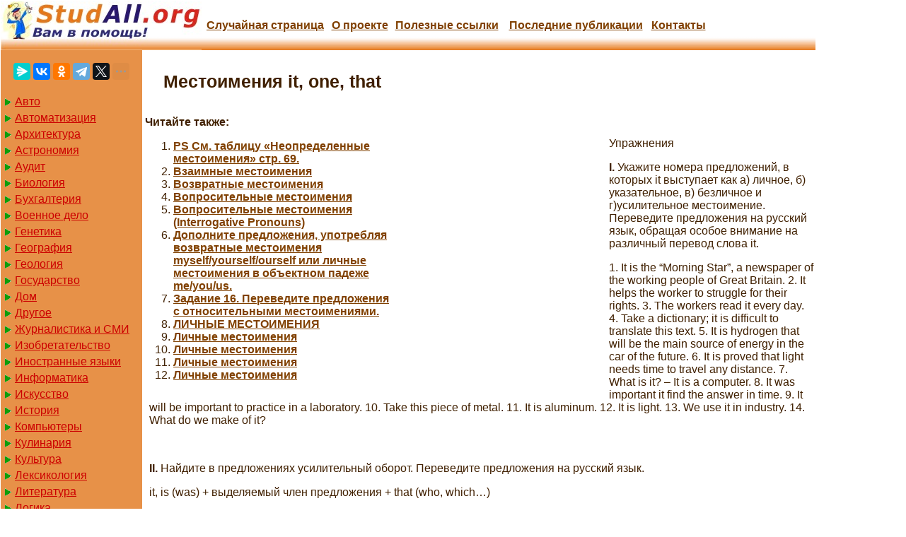

--- FILE ---
content_type: text/html
request_url: https://studall.org/all3-157607.html
body_size: 6874
content:

<!DOCTYPE HTML PUBLIC "-//W3C//DTD HTML 4.01 Transitional//EN"
"http://www.w3.org/TR/html4/loose.dtd">
<html>
<head>
<meta http-equiv="Content-Type" content="text/html; charset=windows-1251">
<meta name="viewport" content="width=device-width, initial-scale=1">
<title>Местоимения it, one, that</title>
<link href="/img/index.css" rel="stylesheet" type="text/css">
<link rel="icon" href="/icon.ico" type="image/x-icon">
<link rel="shortcut icon" href="/icon.ico" type="image/x-icon">


<!-- Yandex.RTB -->
<script>window.yaContextCb=window.yaContextCb||[]</script>


</head>

<body>


 <table width="90%" border="0" class="mytable" cellpadding="0" cellspacing="0">
  <tr>
    <td colspan="2" style="background: url(/img/logo2.jpg) 0 0 repeat-x;">
	
	<table width="1000px" border="0" cellpadding="0" cellspacing="0">
  <tr>
	<td width="284px"><a href="/"><img src="/img/logo.jpg"/></a></td>
    <td><div align="center"><a href="/random.php" rel="nofollow">Случайная страница</a></div></td>
    <td><div align="center"><a href="/about.php">О проекте</a></div></td>
    <td><div align="center"><a href="/link.php">Полезные cсылки</a></div></td>
	    <td><div align="center"><a href="/addall.php">Последние публикации</a></div></td>
    <td><div align="center"><a href="/kontakt.php">Контакты</a></div></td>
  </tr>
</table>

</td>
  </tr>
   <tr>
	<td width="200" valign="top"  bgcolor="#E79148">

<br>
<center>
<script src="https://yastatic.net/share2/share.js"></script>
<div class="ya-share2" data-curtain data-limit="5" data-services="messenger,vkontakte,odnoklassniki,telegram,twitter,moimir,skype,linkedin,lj,blogger"></div>
</center>
<br>


<a href='/Avto/' class='aleft'>Авто</a><a href='/Avtomatizatsiya/' class='aleft'>Автоматизация</a><a href='/Arkhitektura/' class='aleft'>Архитектура</a><a href='/Astronomia/' class='aleft'>Астрономия</a><a href='/Audit/' class='aleft'>Аудит</a><a href='/Biologia/' class='aleft'>Биология</a><a href='/Bukhgalteriya/' class='aleft'>Бухгалтерия</a><a href='/Voennoe_delo/' class='aleft'>Военное дело</a><a href='/Genetika/' class='aleft'>Генетика</a><a href='/Geografiya/' class='aleft'>География</a><a href='/Geologiya/' class='aleft'>Геология</a><a href='/Gosudarstvo/' class='aleft'>Государство</a><a href='/Dom/' class='aleft'>Дом</a><a href='/Drugoe/' class='aleft'>Другое</a><a href='/SMI/' class='aleft'>Журналистика и СМИ</a><a href='/Izobretatelstvo/' class='aleft'>Изобретательство</a><a href='/Yazyki/' class='aleft'>Иностранные языки</a><a href='/Informatika/' class='aleft'>Информатика</a><a href='/Iskusstvo/' class='aleft'>Искусство</a><a href='/Istoria/' class='aleft'>История</a><a href='/Computer/' class='aleft'>Компьютеры</a><a href='/Kulinariya/' class='aleft'>Кулинария</a><a href='/Kultura/' class='aleft'>Культура</a><a href='/Leksikologiya/' class='aleft'>Лексикология</a><a href='/Literatura/' class='aleft'>Литература</a><a href='/Logika/' class='aleft'>Логика</a><a href='/Marketing/' class='aleft'>Маркетинг</a><a href='/Matematika/' class='aleft'>Математика</a><a href='/Mashinostroenie/' class='aleft'>Машиностроение</a><a href='/Meditsina/' class='aleft'>Медицина</a><a href='/Menedzhment/' class='aleft'>Менеджмент</a><a href='/Metally-Svarka/' class='aleft'>Металлы и Сварка</a><a href='/Mekhanika/' class='aleft'>Механика</a><a href='/Muzyka/' class='aleft'>Музыка</a><a href='/Naselenie/' class='aleft'>Население</a><a href='/Obrazovanie/' class='aleft'>Образование</a><a href='/OBZH/' class='aleft'>Охрана безопасности жизни</a><a href='/OkhranaTruda/' class='aleft'>Охрана Труда</a><a href='/Pedagogika/' class='aleft'>Педагогика</a><a href='/Politika/' class='aleft'>Политика</a><a href='/Pravo/' class='aleft'>Право</a><a href='/Priborostroenie/' class='aleft'>Приборостроение</a><a href='/Programmirovanie/' class='aleft'>Программирование</a><a href='/Proizvodstvo/' class='aleft'>Производство</a><a href='/Promyshlennost/' class='aleft'>Промышленность</a><a href='/Psikhologiya/' class='aleft'>Психология</a><a href='/Radio/' class='aleft'>Радио</a><a href='/Regiliya/' class='aleft'>Регилия</a><a href='/Svyaz/' class='aleft'>Связь</a><a href='/Sotsiologiya/' class='aleft'>Социология</a><a href='/Sport/' class='aleft'>Спорт</a><a href='/Standartizatsiya/' class='aleft'>Стандартизация</a><a href='/Stroitelstvo/' class='aleft'>Строительство</a><a href='/Tehnologii/' class='aleft'>Технологии</a><a href='/Torgovlya/' class='aleft'>Торговля</a><a href='/Turizm/' class='aleft'>Туризм</a><a href='/Fizika/' class='aleft'>Физика</a><a href='/Fiziologiya/' class='aleft'>Физиология</a><a href='/Filosofiya/' class='aleft'>Философия</a><a href='/Finansy/' class='aleft'>Финансы</a><a href='/Khimiya/' class='aleft'>Химия</a><a href='/Khozyaystvo/' class='aleft'>Хозяйство</a><a href='/Tsennoobrazovanie/' class='aleft'>Ценнообразование</a><a href='/Cherchenie/' class='aleft'>Черчение</a><a href='/Ekologiya/' class='aleft'>Экология</a><a href='/Ekonometrika/' class='aleft'>Эконометрика</a><a href='/Ekonomika/' class='aleft'>Экономика</a><a href='/Elektronika/' class='aleft'>Электроника</a><a href='/Yurispundenktsiya/' class='aleft'>Юриспунденкция</a>


	</td>
<td valign="top">
  
 <h1>Местоимения it, one, that</h1>

<!-- Yandex.RTB R-A-3919484-5 -->
<script>
window.yaContextCb.push(()=>{
	Ya.Context.AdvManager.render({
		"blockId": "R-A-3919484-5",
		"type": "rewarded",
		"platform": "desktop"
	})
})
</script>

<!-- Yandex.RTB R-A-3919484-3 -->
<script>
window.yaContextCb.push(()=>{
	Ya.Context.AdvManager.render({
		"blockId": "R-A-3919484-3",
		"type": "floorAd",
		"platform": "desktop"
	})
})
</script>


<table width="660" border="0" align="left" cellpadding="2" cellspacing="2"><tr>
<td width="350" valign = "top">
<b>Читайте также:</b><br><ol><li><a href="/all3-155158.html">PS См. таблицу «Неопределенные местоимения» стр. 69.</a></li><li><a href="/all3-155440.html">Взаимные местоимения</a></li><li><a href="/all3-155439.html">Возвратные местоимения</a></li><li><a href="/all3-95781.html">Вопросительные местоимения</a></li><li><a href="/all3-154675.html">Вопросительные местоимения (Interrogative Pronouns)</a></li><li><a href="/all3-155236.html">Дополните предложения, употребляя возвратные местоимения myself/yourself/ourself или личные местоимения в объектном падеже me/you/us.</a></li><li><a href="/all3-158582.html">Задание 16. Переведите предложения с относительными местоимениями.</a></li><li><a href="/all3-155170.html">ЛИЧНЫЕ МЕСТОИМЕНИЯ</a></li><li><a href="/all3-132689.html">Личные местоимения</a></li><li><a href="/all3-155437.html">Личные местоимения</a></li><li><a href="/all3-154838.html">Личные местоимения</a></li><li><a href="/all3-155234.html">Личные местоимения</a></li></ol>
</td>
<td width="310" valign = "top">
<noindex>
<center><!-- Yandex.RTB R-A-3919484-7 -->
<div id="yandex_rtb_R-A-3919484-7"></div>
<script>
window.yaContextCb.push(()=>{
	Ya.Context.AdvManager.render({
		"blockId": "R-A-3919484-7",
		"renderTo": "yandex_rtb_R-A-3919484-7"
	})
})
</script>


</center>
</noindex>

</td></tr></table><p>&nbsp;</p>
 <p>Упражнения</p>
 <p><strong>I.</strong> Укажите номера предложений, в которых it выступает как а) личное, б) указательное, в) безличное и г)усилительное местоимение. Переведите предложения на русский язык, обращая особое внимание на различный перевод слова it.</p>
 <p>1. It is the “Morning Star”, a newspaper of the working people of Great Britain. 2. It helps the worker to struggle for their rights. 3. The workers read it every day. 4. Take a dictionary; it is difficult to translate this text. 5. It is hydrogen that will be the main source of energy in the car of the future. 6. It is proved that light needs time to travel any distance. 7. What is it? – It is a computer. 8. It was important it find the answer in time. 9. It will be important to practice in a laboratory. 10. Take this piece of metal. 11. It is aluminum. 12. It is light. 13. We use it in industry. 14. What do we make of it?</p>
 <p>&nbsp;</p>
 <p><strong>II.</strong> Найдите в предложениях усилительный оборот. Переведите предложения на русский язык.</p>
 <p>it, is (was) + выделяемый член предложения + that (who, which…)</p>
 <p>Помните, что такие предложения обычно переводятся на русский язык простым распространенным предложениям с добавлением слов <u>именно,только</u>.</p>
 <p>&nbsp;</p>
 <p><u>It was</u> this book that I wanted it read. <u>Именно</u> эту книгу я и хотел прочесть</p>
 <p><u>It was not until</u> I came here that I <u>Только после того</u>, как я пришел сюда,</p>
 <p>learned about it. я узнал об этом</p>
 <p><u>It is</u> two years <u>since</u> the machine <u>Вот уже</u> два года, как машина работает.</p>
 <p>has been working</p>
 <p>&nbsp;</p>
 <p>1. It was Mendeleyev who established the periodic table of elements. 2. It is the electron motion which causes the wave known as radiation. 3. It is by radiation that the earth receives its heat from the Sun. 4. It is in industrial technology and scientific development that electronic tools made a great contribution. 5. It was about 100 years ago that the first useful tools for ultrasonic experiments were invented. 6. It is by ultrasonic that we can detect minute flaws and measure the thickness with the greatest accuracy. 7. It was not until she passed all her examinations that she wrote home. 8. It was Lomonosov who first determined the existence of atmosphere round Venus. 9. It was only after the 1920s that many of Mendeleyev’s ideas were put into practice. 10. It was not until 1609 that the German astronomer Iohannes Kepler described planetary path correctly for the first time. 11. It is because of their inertia that balls kinds continue their motion when thrown or struck. 12. It is the number of electrons within the atom that determines the properties of a substance. 13. It is the energy of felling water that is used to drive turbines. 14. It was Einstein who came to the conclusion that the electromagnetic field is influenced by the gravitational field.</p><!-- Yandex.RTB R-A-3919484-8 -->
<div id="yandex_rtb_R-A-3919484-8"></div>
<script>
window.yaContextCb.push(()=>{
	Ya.Context.AdvManager.render({
		"blockId": "R-A-3919484-8",
		"renderTo": "yandex_rtb_R-A-3919484-8"
	})
})
</script>
 <p>&nbsp;</p>
 <p><strong>II.</strong> Переведите предложения на русский язык. Помните о различных способах перевода слов “that”,“those”.</p>
 <p>I</p>
 <p>1. People who study languages like those that play the piano must have much practice. 2. That lecture will give you more information than any book. 3. The color of aluminum is white that of gold is yellow. 4. The properties of a liquid are different from those of a gas. 5. it is heat that causes many chemical changes.</p>
 <p>II</p>
 <p>1. Atomic energy can serve people but one should never forget that energy can also destroy the world. 2. That research in the field of converting solar energy into electricity is very important today is quite evident. 3. The BAM area is nearly equal to that of Western Europe. 4. The main factor of Siberia is industrial development is that large territorial production complexes are being built there. 5. In the 17-th century Galileo declared that the earth moved around the Sun; those who lived at the time believed that the Sun moved around the earth.</p>
 <p>&nbsp;</p>
 <p><strong>III.</strong> Укажите предложения: а) с неопределенно- личным местоимением one, б) со словом “one” – заменителем ранее упомянутого существительного, в) с числительным one. Переведите предложения на русский язык.</p>
 <p>1. One can hardly find a sphere where power is not required. 2. One of the most useful applications of Ohm is law is the measuring of resistance. 3. Scientists develop new processes and improve old ones to produce better kinds of steel. 4. The idea of automation is one of the most important ideas for modern industry. 5. He knew that no one could help him. 6. Our old laboratory equipment was much worse than the new one. 7. Due to radioactive elements one can measure the thickness of various materials. 8. One should always inspect the machine – tool before he turns it on. 9. One cannot read such technical papers without a dictionary. 10. The new power stations are much more powerful than the old ones. 11. One must know that these rays produce a harmful effect on man. 12. One should always be careful when he operates this machine – tool. 13. One can easily regulate the speed of this machine. 14. One must not expect to find plant life in the Antarctic.</p><!-- Yandex.RTB R-A-3919484-9 -->
<div id="yandex_rtb_R-A-3919484-9"></div>
<script>
window.yaContextCb.push(()=>{
	Ya.Context.AdvManager.render({
		"blockId": "R-A-3919484-9",
		"renderTo": "yandex_rtb_R-A-3919484-9"
	})
})
</script>
 <p>&nbsp;</p>
 <p><strong>IV.</strong> Переведите предложения, обращая внимание на слова заместители.</p>
 <p>I</p>
 <p>1. This solid is denser than that one. 2. This is a new measuring instrument; its accuracy is much higher than of the old one. 3. The density of the liquid air is only a little less than that of water. 4. Your advice is more important for us than hers. 5. The instruments at our laboratory are not so modern as these at yours. 6. Their office is farther away from the Institute than ours. 7. Mercury revolves round the Sun at a higher speed than other planets. Its speed is much higher than theirs.</p>
 <p>II</p>
 <p>1. Scientists and engineers work out new processes and improve old ones to produce better kinds of polymer materials. 2. The capacity of this atomic power station will be many times greater than that of the first one. 3. The system of structures to protect Leningrad from floods is a unique one. 4. The number of discoveries and inventions of the last 25 years equals those made throughout the history of civilization. 5. The speed of lighter molecules is greater than that of heavier ones. 6. There is one mistake in your exercise but a very bad one, one must not make such bad mistakes. 7. Metal is good conductor of heat while wood is a bad one.</p>
 <p>&nbsp;</p><br><center> <a href='/all3-157594.html'>1</a> | <a href='/all3-157595.html'>2</a> | <a href='/all3-157596.html'>3</a> | <a href='/all3-157597.html'>4</a> | <a href='/all3-157598.html'>5</a> | <a href='/all3-157599.html'>6</a> | <a href='/all3-157600.html'>7</a> | <a href='/all3-157601.html'>8</a> | <a href='/all3-157602.html'>9</a> | <a href='/all3-157603.html'>10</a> | <a href='/all3-157604.html'>11</a> | <a href='/all3-157605.html'>12</a> | <a href='/all3-157606.html'>13</a> | <span class='redbold'>14</span> | <a href='/all3-157608.html'>15</a> |</center>	 <p><strong>Поиск по сайту:</strong></p>
<script>
  (function() {
    var cx = '004774335057507251788:hoolz8pyctk';
    var gcse = document.createElement('script');
    gcse.type = 'text/javascript';
    gcse.async = true;
    gcse.src = (document.location.protocol == 'https:' ? 'https:' : 'http:') +
        '//cse.google.com/cse.js?cx=' + cx;
    var s = document.getElementsByTagName('script')[0];
    s.parentNode.insertBefore(gcse, s);
  })();
</script>
<gcse:search></gcse:search>
<hr>
</td>
  </tr>
</table>
<hr>


<table width="90%" border="0">
  <tr>
    <td width="45%"><p>Все материалы представленные на сайте исключительно с целью ознакомления читателями и не преследуют коммерческих целей или нарушение авторских прав. <a href="/">Студалл.Орг</a>
	<span class="tailg">(0.172 сек.)<span>	</p></td>
    <td width="55%">
	<div id="centerBox">
	<a href="/">Главная</a> | <a href="/about.php">О проекте</a> | <a href="/link.php">Полезные cсылки</a> | <a href="/kontakt.php">Контакты</a> | <a href="/random.php" rel="nofollow"">Случайная страница</a> </div>
	</td>
  </tr>
</table>

<!--LiveInternet counter--><script type="text/javascript"><!--
new Image().src = "//counter.yadro.ru/hit?r"+
escape(document.referrer)+((typeof(screen)=="undefined")?"":
";s"+screen.width+"*"+screen.height+"*"+(screen.colorDepth?
screen.colorDepth:screen.pixelDepth))+";u"+escape(document.URL)+
";"+Math.random();//--></script><!--/LiveInternet-->

<!-- Yandex.Metrika counter -->
<script type="text/javascript" >
   (function(m,e,t,r,i,k,a){m[i]=m[i]||function(){(m[i].a=m[i].a||[]).push(arguments)};
   m[i].l=1*new Date();
   for (var j = 0; j < document.scripts.length; j++) {if (document.scripts[j].src === r) { return; }}
   k=e.createElement(t),a=e.getElementsByTagName(t)[0],k.async=1,k.src=r,a.parentNode.insertBefore(k,a)})
   (window, document, "script", "https://mc.yandex.ru/metrika/tag.js", "ym");

   ym(91065363, "init", {
        clickmap:true,
        trackLinks:true,
        accurateTrackBounce:true
   });
</script>
<noscript><div><img src="https://mc.yandex.ru/watch/91065363" style="position:absolute; left:-9999px;" alt="" /></div></noscript>
<!-- /Yandex.Metrika counter -->



<script src="https://yandex.ru/ads/system/context.js" async></script>

<script defer src="https://eduforms.org/partnersforms/widget/?component=copyPaste&subComponent=2&ref=96efe5b94400ecf1"></script>

</body>
</html>
